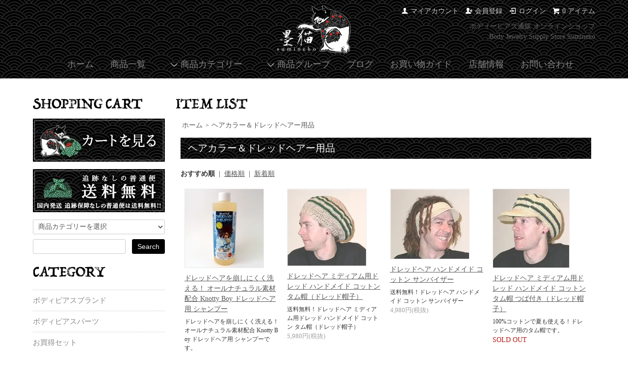

--- FILE ---
content_type: text/html; charset=EUC-JP
request_url: https://sumineko.com/?mode=cate&cbid=1315806&csid=0
body_size: 12469
content:
<!DOCTYPE html PUBLIC "-//W3C//DTD XHTML 1.0 Transitional//EN" "http://www.w3.org/TR/xhtml1/DTD/xhtml1-transitional.dtd">
<html xmlns:og="http://ogp.me/ns#" xmlns:fb="http://www.facebook.com/2008/fbml" xmlns:mixi="http://mixi-platform.com/ns#" xmlns="http://www.w3.org/1999/xhtml" xml:lang="ja" lang="ja" dir="ltr">
<head>
<meta http-equiv="content-type" content="text/html; charset=euc-jp" />
<meta http-equiv="X-UA-Compatible" content="IE=edge,chrome=1" />
<title>ヘアカラー＆ドレッドヘアー用品 - ボディピアス通販ショップ 墨猫｜スミネコ</title>
<meta name="Keywords" content="ドレッドヘア用シャンプー,タム帽,ドレッド帽子,サンバイザー,,ボディピアス,ボディーピアス,ボディピ,通販,ショップ,店,店舗,耳,14G,16G,激安,拡張,プラグ,ピアス,キャプティブ,ストレートバーベル,乳首,ニップル,性器,コックリング" />
<meta name="Description" content="ヘアカラー＆ドレッドヘアー用品のカテゴリーでは、ドレッドヘア用シャンプー,タム帽,ドレッド帽子,サンバイザー,ヘアカラーなど豊富に取り扱っています。" />
<meta name="Author" content="YUYA MATOBA" />
<meta name="Copyright" content="THE COOL TRADER COMPANY" />
<meta http-equiv="content-style-type" content="text/css" />
<meta http-equiv="content-script-type" content="text/javascript" />
<link rel="stylesheet" href="https://sumineko.com/css/framework/colormekit.css" type="text/css" />
<link rel="stylesheet" href="https://sumineko.com/css/framework/colormekit-responsive.css" type="text/css" />
<link rel="stylesheet" href="https://img02.shop-pro.jp/PA01010/257/css/7/index.css?cmsp_timestamp=20201228233529" type="text/css" />
<link rel="stylesheet" href="https://img02.shop-pro.jp/PA01010/257/css/7/product_list.css?cmsp_timestamp=20201228233529" type="text/css" />

<link rel="alternate" type="application/rss+xml" title="rss" href="https://sumineko.com/?mode=rss" />
<link rel="alternate" media="handheld" type="text/html" href="https://sumineko.com/?mode=cate&cbid=1315806&csid=0" />
<link rel="shortcut icon" href="https://img02.shop-pro.jp/PA01010/257/favicon.ico?cmsp_timestamp=20240524110417" />
<script type="text/javascript" src="//ajax.googleapis.com/ajax/libs/jquery/1.7.2/jquery.min.js" ></script>
<meta property="og:title" content="ヘアカラー＆ドレッドヘアー用品 - ボディピアス通販ショップ 墨猫｜スミネコ" />
<meta property="og:description" content="ヘアカラー＆ドレッドヘアー用品のカテゴリーでは、ドレッドヘア用シャンプー,タム帽,ドレッド帽子,サンバイザー,ヘアカラーなど豊富に取り扱っています。" />
<meta property="og:url" content="https://sumineko.com?mode=cate&cbid=1315806&csid=0" />
<meta property="og:site_name" content="ボディピアス通販オンラインショップ 墨猫｜スミネコ（ボディーピアス / ボディピ / ピアス）" />
<meta property="og:image" content=""/>
<!--responsive-->
<link rel="stylesheet" href="https://file001.shop-pro.jp/PA01010/257/css/colormekit.css" type="text/css" />
<link rel="stylesheet" href="https://file001.shop-pro.jp/PA01010/257/css/colormekit-responsive.css" type="text/css" />

<!--lightbox
<link rel="stylesheet" href="http://www.noble-support.jp/_ec/lightbox/css/lightbox.css" type="text/css" media="screen" />
<script src="http://www.noble-support.jp/_ec/lightbox/js/lightbox.js" type="text/javascript"></script>-->


<!--shadowbox
<link type="text/css" href="http://noble-support.jp/_ec/shadowbox/shadowbox.css" rel="stylesheet" media="all" />
<script type="text/javascript" src="http://noble-support.jp/_ec/shadowbox/shadowbox.js"></script>
<script type="text/javascript">  
Shadowbox.init({
  //modal:true
  //slideshowDelay:1
  //showOverlay:false
  overlayColor:'#000',
  overlayOpacity: 0.7
  //animate:true
  //animateFade:true
  //continuous:true
  //displayNav: false
});
</script> -->

<meta name="google-site-verification" content="BRqbiGLUq5ZXM0QNFgp4fvopavYbsWXkPfk6E_xzGZg" />
<script>
  var Colorme = {"page":"product_list","shop":{"account_id":"PA01010257","title":"\u30dc\u30c7\u30a3\u30d4\u30a2\u30b9\u901a\u8ca9\u30aa\u30f3\u30e9\u30a4\u30f3\u30b7\u30e7\u30c3\u30d7 \u58a8\u732b\uff5c\u30b9\u30df\u30cd\u30b3\uff08\u30dc\u30c7\u30a3\u30fc\u30d4\u30a2\u30b9 \/ \u30dc\u30c7\u30a3\u30d4 \/ \u30d4\u30a2\u30b9\uff09"},"basket":{"total_price":0,"items":[]},"customer":{"id":null}};

  (function() {
    function insertScriptTags() {
      var scriptTagDetails = [];
      var entry = document.getElementsByTagName('script')[0];

      scriptTagDetails.forEach(function(tagDetail) {
        var script = document.createElement('script');

        script.type = 'text/javascript';
        script.src = tagDetail.src;
        script.async = true;

        if( tagDetail.integrity ) {
          script.integrity = tagDetail.integrity;
          script.setAttribute('crossorigin', 'anonymous');
        }

        entry.parentNode.insertBefore(script, entry);
      })
    }

    window.addEventListener('load', insertScriptTags, false);
  })();
</script>
<script async src="https://zen.one/analytics.js"></script>
</head>
<body>
<meta name="colorme-acc-payload" content="?st=1&pt=10028&ut=1315806,0&at=PA01010257&v=20251121071801&re=&cn=5749a400b06beba1ef104771b5b05a2f" width="1" height="1" alt="" /><script>!function(){"use strict";Array.prototype.slice.call(document.getElementsByTagName("script")).filter((function(t){return t.src&&t.src.match(new RegExp("dist/acc-track.js$"))})).forEach((function(t){return document.body.removeChild(t)})),function t(c){var r=arguments.length>1&&void 0!==arguments[1]?arguments[1]:0;if(!(r>=c.length)){var e=document.createElement("script");e.onerror=function(){return t(c,r+1)},e.src="https://"+c[r]+"/dist/acc-track.js?rev=3",document.body.appendChild(e)}}(["acclog001.shop-pro.jp","acclog002.shop-pro.jp"])}();</script><script src="https://img.shop-pro.jp/tmpl_js/68/jquery.tile.js"></script>
<script src="https://img.shop-pro.jp/tmpl_js/68/jquery.skOuterClick.js"></script>
<script src="https://img.shop-pro.jp/tmpl_js/68/smoothscroll.js"></script>
<!--RSS
<script src="http://ajax.googleapis.com/ajax/libs/jquery/1.7.1/jquery.min.js"></script>
<script src="http://newtondesign.co.jp/js/jquery.zrssfeed.min.js"></script>
//RSS-->
<script type="text/javascript">
$(function(){
  // viewport
  var viewport = document.createElement('meta');
  viewport.setAttribute('name', 'viewport');
  viewport.setAttribute('content', 'width=device-width, initial-scale=1.0, maximum-scale=1.0');
  document.getElementsByTagName('head')[0].appendChild(viewport);
  $(window).scroll(function () {
    if($(this).scrollTop() > 200) {
      $('#pagetop').fadeIn('fast');
    } else {
      $('#pagetop').fadeOut('fast');
    }
  });
});
</script>


<!--[if lt IE 9]>
<script type="text/javascript">
  $(function (){
    $('#wrapper').addClass('ie_wrapper');
  });
</script>
<![endif]-->
<div id="wrapper">

  <div id="header-wrapper">
    <div class="container">
      <div id="header" class="row">
        <div class="header-headline-nav col-lg-12 col hidden-tablet hidden-phone">
          <span id="title-message">ボディピアス通販オンラインショップ 墨猫｜スミネコ（ボディーピアス / ボディピ / ピアス）</span>
                                  <!--<div class="pull-right icon-white">
            <a href="https://sumineko.com/cart/proxy/basket?shop_id=PA01010257&shop_domain=sumineko.com" class="btn btn-01 btn-viewcart">
              <span class="icon icon-cart">0アイテム</span>
            </a>
          </div>-->
          <div class="pull-right icon-white">
            <ul>
              <li>
                <a href="https://sumineko.com/?mode=myaccount" class="icon icon-user">マイアカウント</a>
              </li>
                                                                    <li>
                      <a href="https://sumineko.com/customer/signup/new" class="icon icon-regist">会員登録</a>
                    </li>
                                    <li>
                    <a href="https://sumineko.com/?mode=login&shop_back_url=https%3A%2F%2Fsumineko.com%2F" class="icon icon-login">ログイン</a>
                  </li>
                                                          <li>
                <a href="https://sumineko.com/cart/proxy/basket?shop_id=PA01010257&shop_domain=sumineko.com" class="icon icon-cart">0 アイテム</a>
              </li>
            </ul>
        </div>

        <br class="clr" />
        <div class="site-description">ボディーピアス通販 オンラインショップ<br />Body Jewelry Supply Store Sumineko</div>

        </div>

        <div class="header-logo">
                      <p><a href="./"><img src="https://img02.shop-pro.jp/PA01010/257/PA01010257.png?cmsp_timestamp=20240524110417" alt="ボディピアス通販オンラインショップ 墨猫｜スミネコ（ボディーピアス / ボディピ / ピアス）" /></a></p>
                  </div>

        <div class="header-nav-phone hidden-desktop">
          <span class="nav-btn-phone"><img src="https://img.shop-pro.jp/tmpl_img/68/header_menu_btn.png" /></span>
          <div class="header-nav-lst-phone">
            <ul class="unstyled">
              <li>
                <a href="https://sumineko.com/cart/proxy/basket?shop_id=PA01010257&shop_domain=sumineko.com">カートを見る</a>
              </li>
              <li>
                <a href="https://sumineko.com/?mode=myaccount">
                  マイアカウント
                </a>
              </li>
              <li>
                <a href="./?mode=srh&sort=n&cid=&keyword=">商品一覧</a>
              </li>
              <li>
                <a href="#ttl-category">商品カテゴリー</a>
              </li>
              <li>
                <a href="https://www.facebook.com/suminekoshop" target="_blank">ブログ</a>
              </li>
              <li>
                <a href="https://sumineko.com/?mode=sk">お買い物ガイド</a>
              </li>
              <li>
                <a href="/?mode=f1">店舗情報</a>
              </li>
              <li>
                <a href="https://dp00004400.shop-pro.jp/customer/inquiries/new">お問い合わせ</a>
              </li>
            </ul>
          </div>
        </div>
        <div class="header-global-nav hidden-phone hidden-tablet">
          <ul class="right icon-white" style="clear:both;">
            <li><a href="./">ホーム</a></li>
            <li><a href="./?mode=srh&sort=n&cid=&keyword=">商品一覧</a></li>
            <li id="nav">
              <span class="icon icon-down">商品カテゴリー</span>
              <ul>
                                  <li>
                    <a href="https://sumineko.com/?mode=cate&cbid=1613405&csid=0">ボディピアスブランド</a>
                  </li>
                                  <li>
                    <a href="https://sumineko.com/?mode=cate&cbid=2113224&csid=0">ボディピアスパーツ</a>
                  </li>
                                  <li>
                    <a href="https://sumineko.com/?mode=cate&cbid=983735&csid=0">お買得セット</a>
                  </li>
                                  <li>
                    <a href="https://sumineko.com/?mode=cate&cbid=1675928&csid=0">14金ゴールド</a>
                  </li>
                                  <li>
                    <a href="https://sumineko.com/?mode=cate&cbid=983736&csid=0">ストレートバーベル</a>
                  </li>
                                  <li>
                    <a href="https://sumineko.com/?mode=cate&cbid=983737&csid=0">キャプティブビーズ</a>
                  </li>
                                  <li>
                    <a href="https://sumineko.com/?mode=cate&cbid=983738&csid=0">ラブレットスタッド</a>
                  </li>
                                  <li>
                    <a href="https://sumineko.com/?mode=cate&cbid=983739&csid=0">ホースシューズ/サーキュラーバーベル</a>
                  </li>
                                  <li>
                    <a href="https://sumineko.com/?mode=cate&cbid=983740&csid=0">セグメントリング</a>
                  </li>
                                  <li>
                    <a href="https://sumineko.com/?mode=cate&cbid=983741&csid=0">アイブロウ/バナナバーベル</a>
                  </li>
                                  <li>
                    <a href="https://sumineko.com/?mode=cate&cbid=983742&csid=0">リテーナー/透明ピアス</a>
                  </li>
                                  <li>
                    <a href="https://sumineko.com/?mode=cate&cbid=983744&csid=0">プラグ</a>
                  </li>
                                  <li>
                    <a href="https://sumineko.com/?mode=cate&cbid=983745&csid=0">ツイスター</a>
                  </li>
                                  <li>
                    <a href="https://sumineko.com/?mode=cate&cbid=983746&csid=0">インダストリアル</a>
                  </li>
                                  <li>
                    <a href="https://sumineko.com/?mode=cate&cbid=983747&csid=0">ベリー/おへそピアス</a>
                  </li>
                                  <li>
                    <a href="https://sumineko.com/?mode=cate&cbid=983748&csid=0">ノーズ/鼻ピアス</a>
                  </li>
                                  <li>
                    <a href="https://sumineko.com/?mode=cate&cbid=983749&csid=0">ニップル</a>
                  </li>
                                  <li>
                    <a href="https://sumineko.com/?mode=cate&cbid=983750&csid=0">ヘリックス</a>
                  </li>
                                  <li>
                    <a href="https://sumineko.com/?mode=cate&cbid=983752&csid=0">エクスパンダー/拡張器</a>
                  </li>
                                  <li>
                    <a href="https://sumineko.com/?mode=cate&cbid=983753&csid=0">フェイクエクスパンダー</a>
                  </li>
                                  <li>
                    <a href="https://sumineko.com/?mode=cate&cbid=983755&csid=0">マイクロダーマル</a>
                  </li>
                                  <li>
                    <a href="https://sumineko.com/?mode=cate&cbid=983757&csid=0">サーフェイスバーベル</a>
                  </li>
                                  <li>
                    <a href="https://sumineko.com/?mode=cate&cbid=983759&csid=0">オーガニック</a>
                  </li>
                                  <li>
                    <a href="https://sumineko.com/?mode=cate&cbid=983761&csid=0">イヤリング</a>
                  </li>
                                  <li>
                    <a href="https://sumineko.com/?mode=cate&cbid=1089071&csid=0">その他ボディピアス</a>
                  </li>
                                  <li>
                    <a href="https://sumineko.com/?mode=cate&cbid=983763&csid=0">ピアッシングツール</a>
                  </li>
                                  <li>
                    <a href="https://sumineko.com/?mode=cate&cbid=2129329&csid=0">タトゥー関連グッズ</a>
                  </li>
                                  <li>
                    <a href="https://sumineko.com/?mode=cate&cbid=983765&csid=0">ディスプレイ用品</a>
                  </li>
                                  <li>
                    <a href="https://sumineko.com/?mode=cate&cbid=983767&csid=0">オリジナルグッズ</a>
                  </li>
                                  <li>
                    <a href="https://sumineko.com/?mode=cate&cbid=983766&csid=0">その他</a>
                  </li>
                                  <li>
                    <a href="https://sumineko.com/?mode=cate&cbid=1315806&csid=0">ヘアカラー＆ドレッドヘアー用品</a>
                  </li>
                                  <li>
                    <a href="https://sumineko.com/?mode=cate&cbid=1461893&csid=0">アパレル&アクセサリー</a>
                  </li>
                                  <li>
                    <a href="https://sumineko.com/?mode=cate&cbid=1461901&csid=0">自転車</a>
                  </li>
                              </ul>
            </li>
            <!--
            <li>
              <a href="/?mode=f2">ブランド</a>
            </li>
            -->
            <li id="nav">
              <span class="icon icon-down">商品グループ</span>
              <ul>
                                  <li>
                    <a href="https://sumineko.com/?mode=grp&gid=190502">セール商品</a>
                  </li>
                                  <li>
                    <a href="https://sumineko.com/?mode=grp&gid=35103">ボディピアス割引セール</a>
                  </li>
                                  <li>
                    <a href="https://sumineko.com/?mode=grp&gid=989841">オールチタン製</a>
                  </li>
                              </ul>
            </li>
                          <li>
                <a href="https://www.facebook.com/suminekoshop" target="_blank">ブログ</a>
              </li>
                        <li>
              <a href="https://sumineko.com/?mode=sk">お買い物ガイド</a>
            </li>
            <li>
              <a href="/?mode=f1">店舗情報</a>
            </li>
            <li>
              <a href="https://dp00004400.shop-pro.jp/customer/inquiries/new">お問い合わせ</a>
            </li>
          </ul>
        </div>

              </div>
    </div>
  </div>

  <div id="container" class="container">
    <div class="row">
      <div class="main-section col-lg-9 col-sm-12 col pull-right">
        <h2 class="ttl-h2 ttl-list"><span>商品一覧</span></h2>
<div class="prd_lst_block container-section col-lg-12 col">

  
  <ul class="topicpath-nav unstyled">
    <li><a href="./">ホーム</a></li>
                  <li>&nbsp;&gt;&nbsp;<a href="?mode=cate&cbid=1315806&csid=0">ヘアカラー＆ドレッドヘアー用品</a></li>
                  </ul>
  

  <h2 class="ttl-h2">ヘアカラー＆ドレッドヘアー用品</h2>

  
  
  
      <div class="prd-lst-sort">
              <strong>おすすめ順</strong>
            &nbsp;|&nbsp;
              <a href="?mode=cate&cbid=1315806&csid=0&sort=p">価格順</a>
            &nbsp;|&nbsp;
              <a href="?mode=cate&cbid=1315806&csid=0&sort=n">新着順</a>
          </div>
    <div class="grid-row">
      <ul class="unstyled">
                  <li class="prd-lst-unit col-xs-6 col-sm-4 col-lg-3 col">
            <a href="?pid=66780115" class="prd_lst_link">
                              <img src="https://img02.shop-pro.jp/PA01010/257/product/66780115_th.jpg?20150328082739" class="prd-lst-img" alt="ドレッドヘアを崩しにくく洗える！ オールナチュラル素材配合 Knotty Boy ドレッドヘア用 シャンプー" />
                          </a>
            <span class="prd-lst-name prd-lst-span">
              <a href="?pid=66780115">ドレッドヘアを崩しにくく洗える！ オールナチュラル素材配合 Knotty Boy ドレッドヘア用 シャンプー</a>
            </span>
                          <span class="prd-lst-exp prd-lst-span">
                ドレッドヘアを崩しにくく洗える！ オールナチュラル素材配合 Knotty Boy ドレッドヘア用 シャンプーです。
              </span>
                                                  <span class="prd-lst-soldout prd-lst-span">
                SOLD&nbsp;OUT
              </span>
                      </li>
                  <li class="prd-lst-unit col-xs-6 col-sm-4 col-lg-3 col">
            <a href="?pid=88245236" class="prd_lst_link">
                              <img src="https://img02.shop-pro.jp/PA01010/257/product/88245236_th.jpg?20150326073605" class="prd-lst-img" alt="ドレッドヘア ミディアム用ドレッド ハンドメイド コットン タム帽（ドレッド帽子）" />
                          </a>
            <span class="prd-lst-name prd-lst-span">
              <a href="?pid=88245236">ドレッドヘア ミディアム用ドレッド ハンドメイド コットン タム帽（ドレッド帽子）</a>
            </span>
                          <span class="prd-lst-exp prd-lst-span">
                送料無料！ドレッドヘア ミディアム用ドレッド ハンドメイド コットン タム帽（ドレッド帽子）
              </span>
                                                  <span class="prd-lst-price prd-lst-span">
                5,980円(税抜)
              </span>
                                    </li>
                  <li class="prd-lst-unit col-xs-6 col-sm-4 col-lg-3 col">
            <a href="?pid=88245310" class="prd_lst_link">
                              <img src="https://img02.shop-pro.jp/PA01010/257/product/88245310_th.jpg?20150326081218" class="prd-lst-img" alt="ドレッドヘア ハンドメイド コットン サンバイザー" />
                          </a>
            <span class="prd-lst-name prd-lst-span">
              <a href="?pid=88245310">ドレッドヘア ハンドメイド コットン サンバイザー</a>
            </span>
                          <span class="prd-lst-exp prd-lst-span">
                送料無料！ドレッドヘア ハンドメイド コットン サンバイザー
              </span>
                                                  <span class="prd-lst-price prd-lst-span">
                4,980円(税抜)
              </span>
                                    </li>
                  <li class="prd-lst-unit col-xs-6 col-sm-4 col-lg-3 col">
            <a href="?pid=88245636" class="prd_lst_link">
                              <img src="https://img02.shop-pro.jp/PA01010/257/product/88245636_th.jpg?20150326082830" class="prd-lst-img" alt="ドレッドヘア ミディアム用ドレッド ハンドメイド コットン タム帽 つば付き（ドレッド帽子）" />
                          </a>
            <span class="prd-lst-name prd-lst-span">
              <a href="?pid=88245636">ドレッドヘア ミディアム用ドレッド ハンドメイド コットン タム帽 つば付き（ドレッド帽子）</a>
            </span>
                          <span class="prd-lst-exp prd-lst-span">
                100%コットンで夏も使える！ドレッドヘア用のタム帽です。
              </span>
                                                  <span class="prd-lst-soldout prd-lst-span">
                SOLD&nbsp;OUT
              </span>
                      </li>
                  <li class="prd-lst-unit col-xs-6 col-sm-4 col-lg-3 col">
            <a href="?pid=121260709" class="prd_lst_link">
                              <img src="https://img02.shop-pro.jp/PA01010/257/product/121260709_th.jpg?cmsp_timestamp=20170811153217" class="prd-lst-img" alt="ドレッドヘア ラージ用ドレッド ハンドメイド コットン タム帽（ドレッド帽子）" />
                          </a>
            <span class="prd-lst-name prd-lst-span">
              <a href="?pid=121260709">ドレッドヘア ラージ用ドレッド ハンドメイド コットン タム帽（ドレッド帽子）</a>
            </span>
                          <span class="prd-lst-exp prd-lst-span">
                送料無料！ドレッドヘア ラージ用ドレッド ハンドメイド コットン タム帽（ドレッド帽子）
              </span>
                                                  <span class="prd-lst-price prd-lst-span">
                6,490円(税抜)
              </span>
                                    </li>
                  <li class="prd-lst-unit col-xs-6 col-sm-4 col-lg-3 col">
            <a href="?pid=121261311" class="prd_lst_link">
                              <img src="https://img02.shop-pro.jp/PA01010/257/product/121261311_th.jpg?cmsp_timestamp=20170811155226" class="prd-lst-img" alt="新開発！簡単に！ドレッドヘア作りNUDRED ニュドレッド Twist I.T. Kit モイスチャーキット" />
                          </a>
            <span class="prd-lst-name prd-lst-span">
              <a href="?pid=121261311">新開発！簡単に！ドレッドヘア作りNUDRED ニュドレッド Twist I.T. Kit モイスチャーキット</a>
            </span>
                          <span class="prd-lst-exp prd-lst-span">
                新開発！コレでご簡単に憧れのドレッドヘアになれる、プロも顔負けのNUDREDニュドレッド　ドレッドヘア作りセットとなります。
              </span>
                                                  <span class="prd-lst-price prd-lst-span">
                8,950円(税抜)
              </span>
                                    </li>
                  <li class="prd-lst-unit col-xs-6 col-sm-4 col-lg-3 col">
            <a href="?pid=33146532" class="prd_lst_link">
                              <img src="https://img02.shop-pro.jp/PA01010/257/product/33146532_th.jpg?cmsp_timestamp=20170811155708" class="prd-lst-img" alt="新開発！簡単に！ドレッドヘア作りNUDRED ニュドレッド Moisturize I.T. Kit モイスチャーキット" />
                          </a>
            <span class="prd-lst-name prd-lst-span">
              <a href="?pid=33146532">新開発！簡単に！ドレッドヘア作りNUDRED ニュドレッド Moisturize I.T. Kit モイスチャーキット</a>
            </span>
                          <span class="prd-lst-exp prd-lst-span">
                新開発！コレでご簡単に憧れのドレッドヘアになれる、プロも顔負けのNUDREDニュドレッド　ドレッドヘア作りセットとなります。
              </span>
                                                  <span class="prd-lst-price prd-lst-span">
                8,950円(税抜)
              </span>
                                    </li>
                  <li class="prd-lst-unit col-xs-6 col-sm-4 col-lg-3 col">
            <a href="?pid=64713695" class="prd_lst_link">
                              <img src="https://img02.shop-pro.jp/PA01010/257/product/64713695_th.jpg?cmsp_timestamp=20230918160415" class="prd-lst-img" alt="これからドレッドヘアをはじめたい人へ！Knotty Boy ドレッドヘアー作り スターターキット ベーシック" />
                          </a>
            <span class="prd-lst-name prd-lst-span">
              <a href="?pid=64713695">これからドレッドヘアをはじめたい人へ！Knotty Boy ドレッドヘアー作り スターターキット ベーシック</a>
            </span>
                          <span class="prd-lst-exp prd-lst-span">
                これからドレッドヘアをはじめたい人へ！ノッティボーイ ドレッドヘアー作り スターターキットです。
              </span>
                                                  <span class="prd-lst-price prd-lst-span">
                7,980円(税抜)
              </span>
                                    </li>
                  <li class="prd-lst-unit col-xs-6 col-sm-4 col-lg-3 col">
            <a href="?pid=45616316" class="prd_lst_link">
                              <img src="https://img02.shop-pro.jp/PA01010/257/product/45616316_th.jpg?20120709124043" class="prd-lst-img" alt="新しくドレッドヘアを始めた方には必須！ノッティボーイ ドレッドヘアー専用 メンテナンスキット" />
                          </a>
            <span class="prd-lst-name prd-lst-span">
              <a href="?pid=45616316">新しくドレッドヘアを始めた方には必須！ノッティボーイ ドレッドヘアー専用 メンテナンスキット</a>
            </span>
                          <span class="prd-lst-exp prd-lst-span">
                送料無料！新しくドレッドヘアを始めた方には必須！ノッティボーイ ドレッドヘアー専用 メンテナンスキットです。
              </span>
                                                  <span class="prd-lst-soldout prd-lst-span">
                SOLD&nbsp;OUT
              </span>
                      </li>
                  <li class="prd-lst-unit col-xs-6 col-sm-4 col-lg-3 col">
            <a href="?pid=66827354" class="prd_lst_link">
                              <img src="https://img02.shop-pro.jp/PA01010/257/product/66827354_th.jpg?cmsp_timestamp=20190917125132" class="prd-lst-img" alt="成熟したドレッドヘアの方に必須！ノッティボーイ ドレッドヘアー専用 メンテナンスキット パープルへイズ" />
                          </a>
            <span class="prd-lst-name prd-lst-span">
              <a href="?pid=66827354">成熟したドレッドヘアの方に必須！ノッティボーイ ドレッドヘアー専用 メンテナンスキット パープルへイズ</a>
            </span>
                          <span class="prd-lst-exp prd-lst-span">
                成熟したドレッドヘアの方に必須！ノッティボーイ ドレッドヘアー専用 メンテナンスキットです。
              </span>
                                                  <span class="prd-lst-soldout prd-lst-span">
                SOLD&nbsp;OUT
              </span>
                      </li>
                  <li class="prd-lst-unit col-xs-6 col-sm-4 col-lg-3 col">
            <a href="?pid=66827647" class="prd_lst_link">
                              <img src="https://img02.shop-pro.jp/PA01010/257/product/66827647_th.jpg?cmsp_timestamp=20230918161955" class="prd-lst-img" alt="ノッティボーイ ドレッドヘアー専用 メンテナンスキット ココノッティ" />
                          </a>
            <span class="prd-lst-name prd-lst-span">
              <a href="?pid=66827647">ノッティボーイ ドレッドヘアー専用 メンテナンスキット ココノッティ</a>
            </span>
                          <span class="prd-lst-exp prd-lst-span">
                成熟したドレッドヘアの方に必須！ノッティボーイ ドレッドヘアー専用 メンテナンスキットです。
              </span>
                                                  <span class="prd-lst-price prd-lst-span">
                9,590円(税抜)
              </span>
                                    </li>
                  <li class="prd-lst-unit col-xs-6 col-sm-4 col-lg-3 col">
            <a href="?pid=66827731" class="prd_lst_link">
                              <img src="https://img02.shop-pro.jp/PA01010/257/product/66827731_th.jpg?cmsp_timestamp=20230918161609" class="prd-lst-img" alt="ノッティボーイ ドレッドヘアー専用 メンテナンスキット グリーンティー" />
                          </a>
            <span class="prd-lst-name prd-lst-span">
              <a href="?pid=66827731">ノッティボーイ ドレッドヘアー専用 メンテナンスキット グリーンティー</a>
            </span>
                          <span class="prd-lst-exp prd-lst-span">
                成熟したドレッドヘアの方に必須！ノッティボーイ ドレッドヘアー専用 メンテナンスキットです。
              </span>
                                                  <span class="prd-lst-price prd-lst-span">
                9,590円(税抜)
              </span>
                                    </li>
              </ul>
    </div>
    <div class="prd-lst-pager col-md-12 col-lg-12 col hidden-tablet hidden-phone">
      <ul class="unstyled text-center">
        <li><span>&lt;</span></li>
                  <li>
                                      <span>1</span>
                                  </li>
                  <li>
                                      <a href="?mode=cate&cbid=1315806&csid=0&page=2">2</a>
                                  </li>
                <li><a href="?mode=cate&cbid=1315806&csid=0&page=2">&gt;</a></li>
      </ul>
    </div>
    <div class="prd-lst-pager-phone col-md-12 col-lg-12 col hidden-desktop">
      <ul class="unstyled">
        <li>
                      <span class="btn btn-03 disabled">&laquo; Prev</span>
                  </li>
        <li>
                      <a href="?mode=cate&cbid=1315806&csid=0&page=2" class="btn btn-03">Next &raquo;</a>
                  </li>
      </ul>
      <div class="prd-lst-pos">
        <b>18</b><span>商品中</span>&nbsp;<b>1-12</b><span>商品</span>
      </div>
    </div>
  
  
</div>
<script>
  $(window).load(function () {
    $('.prd-lst-unit').tile();
    $('.grp-lst-unit').tile();
    $(window).resize(function() {
      $('.prd-lst-unit').tile();
      $('.grp-lst-unit').tile();
    });
  });
</script>      </div>
      <div class="col-lg-3 col-sm-12 col">
        <h2 class="ttl-h2 hidden">商品を探す</h2>
                <div class="side-section">
          <h3 class="ttl-h3 ttl-cart"><span>Shopping Cart</span></h3>
          <div class="bnr-area">
              <a href="https://sumineko.com/cart/proxy/basket?shop_id=PA01010257&shop_domain=sumineko.com"><img class="no-opacity col-sm-6 col-xs-12" src="https://img02.shop-pro.jp/PA01010/257/etc/btn-cart.jpg" width="100%" alt="カートを見る" onmouseover="this.src='//img02.shop-pro.jp/PA01010/257/etc/btn-cart-on.jpg'" onmouseout="this.src='https://img02.shop-pro.jp/PA01010/257/etc/btn-cart.jpg'" /></a>
              <img class="col-sm-6 col-xs-12" src="https://img02.shop-pro.jp/PA01010/257/etc/btn-shipping.jpg" width="100%" alt="追跡なしの普通便 送料無料｜国内発送 追跡保障なしの普通便は送料無料 !!" /> 
          </div>
          <form action="https://sumineko.com/" method="GET">
            <input type="hidden" name="mode" value="srh" />
            <select name="cid" class="search-select">
              <option value="">商品カテゴリーを選択</option>
              <option value="1613405,0">ボディピアスブランド</option><option value="2113224,0">ボディピアスパーツ</option><option value="983735,0">お買得セット</option><option value="1675928,0">14金ゴールド</option><option value="983736,0">ストレートバーベル</option><option value="983737,0">キャプティブビーズ</option><option value="983738,0">ラブレットスタッド</option><option value="983739,0">ホースシューズ/サーキュラーバーベル</option><option value="983740,0">セグメントリング</option><option value="983741,0">アイブロウ/バナナバーベル</option><option value="983742,0">リテーナー/透明ピアス</option><option value="983744,0">プラグ</option><option value="983745,0">ツイスター</option><option value="983746,0">インダストリアル</option><option value="983747,0">ベリー/おへそピアス</option><option value="983748,0">ノーズ/鼻ピアス</option><option value="983749,0">ニップル</option><option value="983750,0">ヘリックス</option><option value="983752,0">エクスパンダー/拡張器</option><option value="983753,0">フェイクエクスパンダー</option><option value="983755,0">マイクロダーマル</option><option value="983757,0">サーフェイスバーベル</option><option value="983759,0">オーガニック</option><option value="983761,0">イヤリング</option><option value="1089071,0">その他ボディピアス</option><option value="983763,0">ピアッシングツール</option><option value="2129329,0">タトゥー関連グッズ</option><option value="983765,0">ディスプレイ用品</option><option value="983767,0">オリジナルグッズ</option><option value="983766,0">その他</option><option value="1315806,0">ヘアカラー＆ドレッドヘアー用品</option><option value="1461893,0">アパレル&アクセサリー</option><option value="1461901,0">自転車</option>            </select>
            <div class="row">
              <input type="text" name="keyword" class="search-box" />
              <input type="submit" class="btn btn-01 search-btn" value="Search" />
            </div>
          </form>
        </div>
<!-- グループ
                              <div class="side-section">
              <h3 class="ttl-h3">Group</h3>
              <ul class="unstyled side-item-category">
                            <li class="col-sm-6 col-xs-12">
                <a href="https://sumineko.com/?mode=grp&gid=190502">
                                    <span class="side-group-name">
                    セール商品
                  </span>
                </a>
              </li>
                                              <li class="col-sm-6 col-xs-12">
                <a href="https://sumineko.com/?mode=grp&gid=35103">
                                      <img src="https://img02.shop-pro.jp/PA01010/257/category/g_35103.gif?cmsp_timestamp=20120201053038" class="footer_category_img" />
                                    <span class="side-group-name">
                    ボディピアス割引セール
                  </span>
                </a>
              </li>
                                              <li class="col-sm-6 col-xs-12">
                <a href="https://sumineko.com/?mode=grp&gid=989841">
                                    <span class="side-group-name">
                    オールチタン製
                  </span>
                </a>
              </li>
                            </ul>
            </div>
                  
        <br class="clr" />
        -->

                              <div class="side-section brand-list">
              <h3 id="ttl-category" class="ttl-h3 ttl-category"><span>Category</span></h3>
              <ul class="unstyled side-section-lst">
                    <li>
            <a href="https://sumineko.com/?mode=cate&cbid=1613405&csid=0">
                            <span class="side-category-name">
                ボディピアスブランド
              </span>
            </a>
          </li>
                                      <li>
            <a href="https://sumineko.com/?mode=cate&cbid=2113224&csid=0">
                            <span class="side-category-name">
                ボディピアスパーツ
              </span>
            </a>
          </li>
                                      <li>
            <a href="https://sumineko.com/?mode=cate&cbid=983735&csid=0">
                            <span class="side-category-name">
                お買得セット
              </span>
            </a>
          </li>
                                      <li>
            <a href="https://sumineko.com/?mode=cate&cbid=1675928&csid=0">
                            <span class="side-category-name">
                14金ゴールド
              </span>
            </a>
          </li>
                                      <li>
            <a href="https://sumineko.com/?mode=cate&cbid=983736&csid=0">
                            <span class="side-category-name">
                ストレートバーベル
              </span>
            </a>
          </li>
                                      <li>
            <a href="https://sumineko.com/?mode=cate&cbid=983737&csid=0">
                            <span class="side-category-name">
                キャプティブビーズ
              </span>
            </a>
          </li>
                                      <li>
            <a href="https://sumineko.com/?mode=cate&cbid=983738&csid=0">
                            <span class="side-category-name">
                ラブレットスタッド
              </span>
            </a>
          </li>
                                      <li>
            <a href="https://sumineko.com/?mode=cate&cbid=983739&csid=0">
                            <span class="side-category-name">
                ホースシューズ/サーキュラーバーベル
              </span>
            </a>
          </li>
                                      <li>
            <a href="https://sumineko.com/?mode=cate&cbid=983740&csid=0">
                            <span class="side-category-name">
                セグメントリング
              </span>
            </a>
          </li>
                                      <li>
            <a href="https://sumineko.com/?mode=cate&cbid=983741&csid=0">
                            <span class="side-category-name">
                アイブロウ/バナナバーベル
              </span>
            </a>
          </li>
                                      <li>
            <a href="https://sumineko.com/?mode=cate&cbid=983742&csid=0">
                            <span class="side-category-name">
                リテーナー/透明ピアス
              </span>
            </a>
          </li>
                                      <li>
            <a href="https://sumineko.com/?mode=cate&cbid=983744&csid=0">
                            <span class="side-category-name">
                プラグ
              </span>
            </a>
          </li>
                                      <li>
            <a href="https://sumineko.com/?mode=cate&cbid=983745&csid=0">
                            <span class="side-category-name">
                ツイスター
              </span>
            </a>
          </li>
                                      <li>
            <a href="https://sumineko.com/?mode=cate&cbid=983746&csid=0">
                            <span class="side-category-name">
                インダストリアル
              </span>
            </a>
          </li>
                                      <li>
            <a href="https://sumineko.com/?mode=cate&cbid=983747&csid=0">
                            <span class="side-category-name">
                ベリー/おへそピアス
              </span>
            </a>
          </li>
                                      <li>
            <a href="https://sumineko.com/?mode=cate&cbid=983748&csid=0">
                            <span class="side-category-name">
                ノーズ/鼻ピアス
              </span>
            </a>
          </li>
                                      <li>
            <a href="https://sumineko.com/?mode=cate&cbid=983749&csid=0">
                            <span class="side-category-name">
                ニップル
              </span>
            </a>
          </li>
                                      <li>
            <a href="https://sumineko.com/?mode=cate&cbid=983750&csid=0">
                            <span class="side-category-name">
                ヘリックス
              </span>
            </a>
          </li>
                                      <li>
            <a href="https://sumineko.com/?mode=cate&cbid=983752&csid=0">
                            <span class="side-category-name">
                エクスパンダー/拡張器
              </span>
            </a>
          </li>
                                      <li>
            <a href="https://sumineko.com/?mode=cate&cbid=983753&csid=0">
                            <span class="side-category-name">
                フェイクエクスパンダー
              </span>
            </a>
          </li>
                                      <li>
            <a href="https://sumineko.com/?mode=cate&cbid=983755&csid=0">
                            <span class="side-category-name">
                マイクロダーマル
              </span>
            </a>
          </li>
                                      <li>
            <a href="https://sumineko.com/?mode=cate&cbid=983757&csid=0">
                            <span class="side-category-name">
                サーフェイスバーベル
              </span>
            </a>
          </li>
                                      <li>
            <a href="https://sumineko.com/?mode=cate&cbid=983759&csid=0">
                            <span class="side-category-name">
                オーガニック
              </span>
            </a>
          </li>
                                      <li>
            <a href="https://sumineko.com/?mode=cate&cbid=983761&csid=0">
                            <span class="side-category-name">
                イヤリング
              </span>
            </a>
          </li>
                                      <li>
            <a href="https://sumineko.com/?mode=cate&cbid=1089071&csid=0">
                            <span class="side-category-name">
                その他ボディピアス
              </span>
            </a>
          </li>
                                      <li>
            <a href="https://sumineko.com/?mode=cate&cbid=983763&csid=0">
                            <span class="side-category-name">
                ピアッシングツール
              </span>
            </a>
          </li>
                                      <li>
            <a href="https://sumineko.com/?mode=cate&cbid=2129329&csid=0">
                            <span class="side-category-name">
                タトゥー関連グッズ
              </span>
            </a>
          </li>
                                      <li>
            <a href="https://sumineko.com/?mode=cate&cbid=983765&csid=0">
                            <span class="side-category-name">
                ディスプレイ用品
              </span>
            </a>
          </li>
                                      <li>
            <a href="https://sumineko.com/?mode=cate&cbid=983767&csid=0">
                            <span class="side-category-name">
                オリジナルグッズ
              </span>
            </a>
          </li>
                                      <li>
            <a href="https://sumineko.com/?mode=cate&cbid=983766&csid=0">
                            <span class="side-category-name">
                その他
              </span>
            </a>
          </li>
                                      <li>
            <a href="https://sumineko.com/?mode=cate&cbid=1315806&csid=0">
                            <span class="side-category-name">
                ヘアカラー＆ドレッドヘアー用品
              </span>
            </a>
          </li>
                                      <li>
            <a href="https://sumineko.com/?mode=cate&cbid=1461893&csid=0">
                            <span class="side-category-name">
                アパレル&アクセサリー
              </span>
            </a>
          </li>
                                      <li>
            <a href="https://sumineko.com/?mode=cate&cbid=1461901&csid=0">
                            <span class="side-category-name">
                自転車
              </span>
            </a>
          </li>
                        </ul>
            </div>

                   
                <!--
        <div class="side_section">
          <h3 class="ttl-h3">これ以降の商品ジャンルはテンプレを編集する<span class="menu-btn-phone icon icon-down"></span></h3>
          <ul class="unstyled">
            <li>
              <a href="#">999円以下</a>
            </li>
            <li>
              <a href="#">1,000円～2,999円</a>
            </li>
            <li>
              <a href="#">3,000円～4,999円</a>
            </li>
            <li>
              <a href="#">5,000円～9,999円</a>
            </li>
            <li>
              <a href="#">10,000円以上</a>
            </li>
          </ul>
        </div>
        -->
                
        
          <div class="side-section">
            <h3 class="ttl-h3 ttl-links"><span>Links</span></h3>
            <div class="bnr-area">
                <a href="https://sumineko.com/?mode=f1"><img class="col-sm-4 col-xs-12" src="https://img02.shop-pro.jp/PA01010/257/etc/link-bnr-sumineko.jpg" width="100%" alt="スミネコとは？" /></a>
                <a href="https://sumineko.com/?mode=f3"><img class="col-sm-4 col-xs-12" src="https://img02.shop-pro.jp/PA01010/257/etc/link-bnr-media.jpg" width="100%" alt="メディア掲載情報" /></a>
                <a href="http://file001.shop-pro.jp/PA01010/257/catalog/catalog_thecooltrader.pdf" target="_blank"><img class="col-sm-4 col-xs-12" src="https://img02.shop-pro.jp/PA01010/257/etc/link-bnr-catalog.jpg" width="100%" alt="カタログダウンロード(PDF)" /></a>
            </div>
            
            <div class="hidden-phone hidden-tablet fb-page" data-href="https://www.facebook.com/suminekoshop/" data-tabs="timeline" data-small-header="false" data-adapt-container-width="true" data-hide-cover="false" data-show-facepile="true"><div class="fb-xfbml-parse-ignore"><blockquote cite="https://www.facebook.com/suminekoshop/"><a href="https://www.facebook.com/suminekoshop/">墨猫</a></blockquote></div></div>
            
            <div class="bnr-area" style="margin-top:15px;">
                <a href="http://pinktattoo.jp/" target="_blank"><img class="" src="https://img02.shop-pro.jp/PA01010/257/etc/link-bnr-pink.jpg" width="100%" alt="Pink Tattoo" /></a>
            </div>

						<div class="bnr-area" style="margin-top:0;">
                <a href="https://inkedcat.jp/" target="_blank"><img class="" src="https://img07.shop-pro.jp/PA01114/257/etc/bnr-inkedcat.png?cmsp_timestamp=20201228233302" width="100%" alt="INKED CAT 和彫り タトゥースタジオ" /></a>
            </div>
						
        </div>

        
      </div>
    </div>
  </div>
  <div id="pagetop" class="btn btn-01 hidden-desktop">
    <a href="#header"><img src="https://img.shop-pro.jp/tmpl_img/68/icon_pagetop.png" /></a>
  </div>
  <!--
      <script src="//img.shop-pro.jp/tmpl_js/68/jquery.wookmark.min.js"></script>
    <script>
    $(window).load(function () {
      $('#notice-wrapper .wookmark-item').wookmark({
        container: $('.wookmark-wrapper'),
        autoResize: true,
        align: 'left'
      });
    });
    </script>
    <div id="notice-wrapper" class="notice-wrapper hidden-phone">
      <div class="container wookmark-wrapper clearfix">
                  <div class="shop col wookmark-item">
            <h3>返品について</h3>
            <dl class="def_lst">
                              <dt class="def-lst-dt">返品期限</dt>
                <dd class="def-lst-dd">ピアス関連商品は衛生上の理由により、未使用でも返品は受付できません。&nbsp;</dd>
                                            <dt class="def-lst-dt">返品送料</dt>
                <dd class="def-lst-dd">欠品＆不良品などの返品についてのみ、こちらで負担させて頂きます。&nbsp;</dd>
                          </dl>
          </div>
                          <div class="sk-delivery col wookmark-item">
            <h3>配送・送料について</h3>
            <dl class="def_lst">
                              <dt class="def-lst-dt">普通郵便（2-5営業日、追跡＆保証なし、ポスト投函）</dt>
                <dd class="def-lst-dd">
                                    送料無料！2-5営業日で到着予定。追跡＆保証なしの普通郵便です。手紙用封筒にてポスト投函となります。&nbsp;
                </dd>
                              <dt class="def-lst-dt">ゆうパック（1-2営業日、追跡＆保証＆日時指定付き）</dt>
                <dd class="def-lst-dd">
                                    送料全国一律1,070円。1-3営業日で到着予定。追跡＆保証付きのゆうパックです。&nbsp;
                </dd>
                          </dl>
          </div>
                          <div class="sk-payment col wookmark-item">
            <h3>支払い方法について</h3>
            <dl class="def_lst">
                              <dt class="def-lst-dt">クレジットカード</dt>
                <dd class="def-lst-dd">
                                                        <img class='payment_img' src='https://img.shop-pro.jp/common/card2.gif'><img class='payment_img' src='https://img.shop-pro.jp/common/card6.gif'><img class='payment_img' src='https://img.shop-pro.jp/common/card18.gif'><img class='payment_img' src='https://img.shop-pro.jp/common/card0.gif'><img class='payment_img' src='https://img.shop-pro.jp/common/card9.gif'><br />
                                    クレジットカードは「VISA、DINERS、MASTER、JCB、AMEX」をご利用頂けます。簡単かつ迅速に送金可能です。決済代行サービス【Epsilon（イプシロン）】が代行しておりますので、安心してお取引できます。<br />
クレジットカードをお手元にご用意下さい。&nbsp;
                </dd>
                              <dt class="def-lst-dt">コンビニ</dt>
                <dd class="def-lst-dd">
                                                      セブンイレブン/ ファミリーマート / ローソン / セイコーマー<br />
ト / ミニストップのコンビニエンスストアにてお支払い頂けます。簡単かつ迅速に送金可能です。ECサイトの決済代行サービス【Epsilon（イプシロン）】が代行しておりますので、安心してお取引できます。<br />
<br />
コンビニ支払いの際には、お客様のお電話番号と「お支払い受付番号」が必要となります。お支払いページにてお電話番号を登録していただき、登録が全て完了いたしますとイプシロン決済より「お支払い受付番号のご案内」というタイトルでメールがお客様へ届きます。<br />
<br />
商品購入時にECサイトより通知される「お客様番号」と「確認番号」をメモして、コンビニ店舗へ行きます。店内に設置されているマルチメディア端末Loppi(ローソンの場合)もしくはクラブステーション(セイコーマートの場合)に番号を入力し、発券される申込券でレジにてお支払いください。<br />
コンビニ支払いにて、受付番号紛失の場合には、再度商品をご購入頂く必要がございます。<br />
コンビニ決済には、手数料がかかりますこと、ご了承下さい。<br />
手数料は自動的に合計金額に加算されます。 <br />
<br />
※お支払い方法はメールに詳しく記載されておりますため、そちらをご参照ください。&nbsp;
                </dd>
                              <dt class="def-lst-dt">銀行振込</dt>
                <dd class="def-lst-dd">
                                                      PayPay銀行の口座をお持ちでなくても、全国ほぼすべての各銀行や郵便局のATMもしくは窓口にて送金いただけます。<br />
&nbsp;
                </dd>
                              <dt class="def-lst-dt">PayPal</dt>
                <dd class="def-lst-dd">
                                                      PayPal決済は、全世界に1億9,300万人の会員(※)を持ち、世界中のショッピングサイトなどに普及している、インターネットを利用した決済方法です。<br />
PayPal口座にクレジットカードを登録するだけで、簡単・安全に決済が可能なため、世界中で利用されています。&nbsp;
                </dd>
                              <dt class="def-lst-dt">代引き</dt>
                <dd class="def-lst-dd">
                                                      郵便による代引き(普通便の場合、一律1,590円)で、商品と引き換えでお支払い頂けます。&nbsp;
                </dd>
                          </dl>
          </div>
                                  <div id="mobile_shop" class="col wookmark-item">
            <h3>モバイルショップ</h3>
            <img src="https://img02.shop-pro.jp/PA01010/257/qrcode.jpg?cmsp_timestamp=20240524110417" />
          </div>
              </div>
    </div>
    -->
  
  <div class="footer-wrapper">
    <div class="container">
      <div class="row">
        <!--
                -->
        <div class="footer-lst col-sm-12 col-lg-3 col">
          <h3 class="hidden-phone">Shopping Guide</h3>
          <ul class="unstyled">
            <li class="col-sm-6">
              <a href="./">ショップホーム</a>
            </li>
            <li class="col-sm-6">
              <a href="https://dp00004400.shop-pro.jp/customer/inquiries/new">お問い合わせ</a>
            </li>
            <li class="col-sm-6">
              <a href="https://sumineko.com/?mode=sk#payment">お支払い方法について</a>
            </li>
            <li class="col-sm-6">
              <a href="https://sumineko.com/?mode=sk#delivery">配送方法・送料について</a>
            </li>
                          <li class="col-sm-6">
                <a href="https://dp00004400.shop-pro.jp/customer/newsletter/subscriptions/new">メルマガ登録・解除</a>
              </li>
                                                      <li class="col-sm-6">
                  <a href="https://sumineko.com/?mode=f1">スミネコとは？</a>
                </li>
                              <li class="col-sm-6">
                  <a href="https://sumineko.com/?mode=f2">タトゥースタジオ</a>
                </li>
                              <li class="col-sm-6">
                  <a href="https://sumineko.com/?mode=f3">メディア掲載情報</a>
                </li>
                                                    <li class="col-sm-6">
                <a href="https://www.facebook.com/suminekoshop">ショップブログ</a>
              </li>
                        <li class="col-sm-6">
              <a href="https://sumineko.com/?mode=sk">特定商取引法表記</a>
            </li>
            <li class="col-sm-6">
              <a href="/?mode=f4">サイトマップ</a>
            </li>
								<li class="col-sm-6 hidden-desktop hidden-tablet">
              <a href="https://sumineko.com/?mode=myaccount">マイアカウント</a>
            </li>
                                                          <li class="col-sm-6 hidden-desktop hidden-tablet">
                  <a href="https://sumineko.com/?mode=login&shop_back_url=https%3A%2F%2Fsumineko.com%2F">ログイン</a>
                </li>
                                      <li class="col-sm-6 hidden-desktop hidden-tablet">
              <a href="https://sumineko.com/cart/proxy/basket?shop_id=PA01010257&shop_domain=sumineko.com">カートを見る</a>
            </li>
            <li class="col-sm-6 hidden-desktop hidden-tablet">
              <a href="https://sumineko.com/?mode=privacy">プライバシーポリシー</a>
            </li>
            <!--
            <li class="col-sm-6 hidden-desktop hidden-tablet">
              <a>ー</a>
            </li>
            -->
          </ul>

          <div class="col-sm-12 hidden-desktop hidden-tablet" style="padding:10px;">
<div class="fb-like" data-href="https://www.facebook.com/suminekoshop" data-layout="button_count" data-action="like" data-show-faces="false" data-share="true"></div>
          </div>
        </div>
    
        <div class="footer-lst col-sm-6 col-lg-3 col hidden-phone">
          <h3 class="hidden-phone">My Page</h3>
          <ul class="unstyled">
            <li>
              <a href="https://sumineko.com/?mode=myaccount">マイアカウント</a>
            </li>
                                                          <li>
                  <a href="https://sumineko.com/?mode=login&shop_back_url=https%3A%2F%2Fsumineko.com%2F">ログイン</a>
                </li>
                                      <li>
              <a href="https://sumineko.com/cart/proxy/basket?shop_id=PA01010257&shop_domain=sumineko.com">カートを見る</a>
            </li>
            <li>
              <a href="https://sumineko.com/?mode=privacy">プライバシーポリシー</a>
            </li>
            <li>
              <a href="https://sumineko.com/?mode=rss">RSS</a>&nbsp;/&nbsp;<a href="https://sumineko.com/?mode=atom">ATOM</a>
            </li>
          </ul>
          
            <h3 class="hidden-phone">SNS</h3>
                          <ul class="unstyled sns-icon">
                <li>
                  <a href="https://www.facebook.com/suminekoshop?fref=ts" target="_blank"><img src="https://img.shop-pro.jp/tmpl_img/68/social_facebook_2x.png" width="24" /></a>
                </li>
                <li>
                  <a href="https://twitter.com/thecooltrader" target="_blank"><img src="https://img.shop-pro.jp/tmpl_img/68/social_twitter_2x.png" width="24" /></a>
                </li>
              </ul>
            
        </div>

        <div class="footer-lst col-sm-6 col-lg-3 col hidden-phone">
            <h3 class="hidden-phone">蓮合同会社</h3>
            <ul class="unstyled">
            <li>〒154-0003　東京都世田谷区野沢2-34-6 4F</li>    
            <li>MAIL：<a href="https://dp00004400.shop-pro.jp/customer/inquiries/new">info@sumineko.com</a></li>
            <li>営業時間：10:00～18:00</li>
            <li>定休日：土日祝祭日</li>
            </ul>

            <div class="fb-like" data-href="https://www.facebook.com/suminekoshop" data-layout="button_count" data-action="like" data-show-faces="false" data-share="true"></div>

        </div>

        <div class="footer-lst col-sm-6 col-lg-3 col hidden-phone">
              <ul class="unstyled alR">
                <li>
                  <a href="./"><img src="https://img02.shop-pro.jp/PA01010/257/etc/logo-footer.png" width="157" alt="墨猫（スミネコ）" /></a>
                </li>
              </ul>
          	  <a href="#wrapper"><img class="gototop" src="https://img02.shop-pro.jp/PA01010/257/etc/logo-neko.png" width="221" alt="ページ上部へ戻る" /></a>
        </div>

              </div>
    </div>
  </div>
  
  <div class="copyright-container">    
    <address class="copyright text-center footer_section">
      Copyright &#169; 2018 Matoba Trading All Rights Reserved.
      <small class="powered">
        Designed by <a href="http://newtondesign.co.jp/" target="_blank" title="株式会社ニュートンデザイン">Newton Design</a>.
      </small>
    </address>
  </div>
  
</div>

<script>
  $(document).ready(function () {
    $('#nav .icon').click(function () {
      $(this).next().slideToggle('fast');
    });
    $('#nav .icon').skOuterClick(function () {
        $(this).next().fadeOut('fast');
    });
    $('.nav-btn-phone').click(function(){
      if ($('.header-nav-lst-phone').css('display') == 'none') {
          $('.header-nav-lst-phone').slideDown('3000');
      } else {
          $('.header-nav-lst-phone').slideUp('3000');
      }
    });
  });
</script>


<div id="fb-root"></div>
<script>(function(d, s, id) {
  var js, fjs = d.getElementsByTagName(s)[0];
  if (d.getElementById(id)) return;
  js = d.createElement(s); js.id = id;
  js.src = "//connect.facebook.net/ja_JP/sdk.js#xfbml=1&version=v2.3&appId=1390526944608815";
  fjs.parentNode.insertBefore(js, fjs);
}(document, 'script', 'facebook-jssdk'));</script><script type="text/javascript" src="https://sumineko.com/js/cart.js" ></script>
<script type="text/javascript" src="https://sumineko.com/js/async_cart_in.js" ></script>
<script type="text/javascript" src="https://sumineko.com/js/product_stock.js" ></script>
<script type="text/javascript" src="https://sumineko.com/js/js.cookie.js" ></script>
<script type="text/javascript" src="https://sumineko.com/js/favorite_button.js" ></script>
<script type="text/javascript" src="https://www.e-click.jp/applications/tracking_script/335"></script>
<script type="text/javascript">
eclick_replace_links_onload('cart_inn');
eclick_replace_links_onload('basket/items/add');
eclick_replace_links_onload('cart/proxy/basket');
</script>
</body></html>

--- FILE ---
content_type: text/css
request_url: https://img02.shop-pro.jp/PA01010/257/css/7/index.css?cmsp_timestamp=20201228233529
body_size: 30875
content:
@charset "euc-jp";

#base_gmoWrapp,
#gmo_CMSPbar {
  overflow: hidden;
  min-width: 100% !important;
  width: 100% !important;
}

.row {
  max-width: 1170px;
}
textarea,
input[type="text"],
input[type="password"],
input[type="datetime"],
input[type="datetime-local"],
input[type="date"],
input[type="month"],
input[type="time"],
input[type="week"],
input[type="number"],
input[type="email"],
input[type="url"],
input[type="search"],
input[type="tel"],
input[type="color"],
.uneditable-input {
  border: 1px solid #ccc;
  background-color: #fff;
}

textarea:focus,
input[type="text"]:focus,
input[type="password"]:focus,
input[type="datetime"]:focus,
input[type="datetime-local"]:focus,
input[type="date"]:focus,
input[type="month"]:focus,
input[type="time"]:focus,
input[type="week"]:focus,
input[type="number"]:focus,
input[type="email"]:focus,
input[type="url"]:focus,
input[type="search"]:focus,
input[type="tel"]:focus,
input[type="color"]:focus,
.uneditable-input:focus {
  outline: 0;
  outline: thin dotted \9;
  border-color: rgba(82, 168, 236, 0.8);
}

a,
#nav span {
  color: #888!important;
}
a:hover,
#nav span:hover {
  color: #ccc!important;
  text-decoration: none!important;
}

#container .main-section a {
  color: #555!important;
  text-decoration: underline;
}
#container .main-section a:hover {
  color: #888!important;
}
#container .main-section .product_info_block a {
  text-decoration: none;
}

.muted {
  color: #999;
}

a.muted:hover,
a.muted:focus {
  color: #808080;
}

.text-warning {
  color: #c09853;
}

a.text-warning:hover,
a.text-warning:focus {
  color: #a47e3c;
}

.text-error {
  color: #b94a48;
}

a.text-error:hover,
a.text-error:focus {
  color: #953b39;
}

.text-info {
  color: #3a87ad;
}

a.text-info:hover,
a.text-info:focus {
  color: #2d6987;
}

.text-success {
  color: #468847;
}

a.text-success:hover,
a.text-success:focus {
  color: #356635;
}

.btn-mgt15 {
  display: block;
  margin-top: 15px;
}

.btn-01 {
  border: 1px solid #4d4d4d;
  background-color: #4d4d4d;
  color: #fff;
  *background-color: #4d4d4d;
}

.btn-01:hover,
.btn-01:focus,
.btn-01:active,
.btn-01.active,
.btn-01.disabled,
.btn-01[disabled] {
  border: 1px solid #5e5e5e;
  background-color: #5e5e5e;
  color: #fff;
  *background-color: #5e5e5e;
}

.btn-02 {
  border: 1px solid #d8d8d8;
  background-color: #d8d8d8;
  color: #4d4d4d;
  *background-color: #d8d8d8;
}

.btn-02:hover,
.btn-02:focus,
.btn-02:active,
.btn-02.active,
.btn-02.disabled,
.btn-02[disabled] {
  border: 1px solid #d8d8d8;
  background-color: #d8d8d8;
  color: #4d4d4d;
  *background-color: #d8d8d8;
}

.btn-03 {
  border: 1px solid <{$btn_03_bgcolor}>;
  background-color: <{$btn_03_bgcolor}>;
  color: <{$btn_03_font_color}>;
  *background-color: <{$btn_03_bgcolor}>;
}

.btn-03:hover,
.btn-03:focus,
.btn-03:active,
.btn-03.active,
.btn-03.disabled,
.btn-03[disabled] {
  border: 1px solid <{$btn_03_bgcolor_hover}>;
  background-color: <{$btn_03_bgcolor_hover}>;
  color: <{$btn_03_font_color}>;
  *background-color: <{$btn_03_bgcolor_hover}>;
}

.btn {
  border: solid 1px #000!important;
  background-color: #000!important;
  color: #fff!important;
}

button.btn,
input[type="submit"].btn {
  *padding-top: 3px;
  *padding-bottom: 3px;
}

button.btn::-moz-focus-inner,
input[type="submit"].btn::-moz-focus-inner {
  padding: 0;
  border: 0;
}

button.btn.btn-large,
input[type="submit"].btn.btn-large {
  *padding-top: 7px;
  *padding-bottom: 7px;
}

button.btn.btn-small,
input[type="submit"].btn.btn-small {
  *padding-top: 3px;
  *padding-bottom: 3px;
}

button.btn.btn-mini,
input[type="submit"].btn.btn-mini {
  *padding-top: 1px;
  *padding-bottom: 1px;
}

.btn-link,
.btn-link[disabled] {
  background-color: transparent;
  background-image: none;
  -webkit-box-shadow: none;
     -moz-box-shadow: none;
          box-shadow: none;
}

.btn-link {
  border-color: transparent;
  -webkit-border-radius: 0;
     -moz-border-radius: 0;
          border-radius: 0;
  color: #0088cc;
  cursor: pointer;
}

.btn-link:hover,
.btn-link:focus {
  background-color: transparent;
  color: #005580;
  text-decoration: underline;
}

.btn-link[disabled]:hover,
.btn-link[disabled]:focus {
  color: #333333;
  text-decoration: none;
}

.pagination ul > li > a:hover,
.pagination ul > li > a:focus,
.pagination ul > .active > a,
.pagination ul > .active > span {
  background-color: #f5f5f5;
}

.pagination ul > .active > a,
.pagination ul > .active > span {
  color: #999;
  cursor: default;
}

.pagination ul > .disabled > span,
.pagination ul > .disabled > a,
.pagination ul > .disabled > a:hover,
.pagination ul > .disabled > a:focus {
  background-color: transparent;
  color: #999;
  cursor: default;
}

.pagination ul > li:first-child > a,
.pagination ul > li:first-child > span {
  border-left-width: 1px;
  -webkit-border-top-left-radius: 4px;
  -moz-border-radius-topleft: 4px;
          border-top-left-radius: 4px;
  -webkit-border-bottom-left-radius: 4px;
  -moz-border-radius-bottomleft: 4px;
          border-bottom-left-radius: 4px;
}

.pagination ul > li:last-child > a,
.pagination ul > li:last-child > span {
  -webkit-border-top-right-radius: 4px;
  -moz-border-radius-topright: 4px;
          border-top-right-radius: 4px;
  -webkit-border-bottom-right-radius: 4px;
  -moz-border-radius-bottomright: 4px;
          border-bottom-right-radius: 4px;
}

.alert {
  margin-bottom: 20px;
  padding: 8px 35px 8px 14px;
  border: 1px solid #fbeed5;
  -webkit-border-radius: 4px;
     -moz-border-radius: 4px;
          border-radius: 4px;
  background-color: #fcf8e3;
  text-shadow: 0 1px 0 rgba(255, 255, 255, 0.5);
}

.alert-success {
  border-color: #d6e9c6;
  background-color: #dff0d8;
  color: #468847;
}

.alert-danger,
.alert-error {
  border-color: #eed3d7;
  background-color: #f2dede;
  color: #b94a48;
}

#pagetop {
  height: 54px;
  padding: 0;
  display: none;
  overflow: hidden;
  background-color: #000;
}
#pagetop a {
  display: block;
  padding: 15px;
}
#pagetop a:hover {
  background-color: #333;
}
#pagetop img {
  width: 24px;
  height: auto;
}


/* ========================================
      PCの場合
======================================== */

body {
  background-color: #fff;
  color: #464e54;
}

a {
  color: #464e54;
  -webkit-transition: color 0.1s linear;
  -moz-transition: color 0.1s linear;
  transition: color 0.1s linear;
}

a:hover {
  color: #5e5e5e;
}

/* アイコン */
.icon {
  display: inline-block;
  padding-left: 16px;
  line-height: 1.5;
}

.icon:before {
  display: block;
  float: left;
  margin-left: -16px;
  width: 16px;
  height: 16px;
  background-image: url(https://img.shop-pro.jp/tmpl_img/68/icon_16-b.png);
  background-size: 16px 160px;
  background-repeat: no-repeat;
  content: "";
}

/* PC でアイコンを白にする場合 */
.icon-white .icon:before {
  background-image: url(https://img.shop-pro.jp/tmpl_img/68/icon_16-w.png);
}

/* アイコンの種類 */
.icon-cart:before { background-position: 0 0; }
.icon-search:before { background-position: 0 -16px; }
.icon-user:before { background-position: 0 -32px; }
.icon-down:before { margin: 3px 5px 0 0; background-position: 0 -64px; }
.icon-up:before { background-position: 0 -48px; }
.icon-right:before { background-position: 0 -80px; }
.icon-left:before { background-position: 0 -96px; }
.icon-regist:before { background-position: 0 -112px; }
.icon-login:before { background-position: 0 -144px; }
.icon-logout:before { background-position: 0 -128px; }

.links-block li {
  border:none!important;
}

.text-block {
  line-height: 2;
}
.fb-block {
  margin-bottom: 20px;
}

.guide-block dl dt {
  background: url(https://img02.shop-pro.jp/PA01010/257/etc/bg-nami.png) repeat;
  color: #fff;
  padding: 10px;
}
.guide-block dl dd {
  padding: 10px 15px;
  border: solid 1px #ccc;
  margin-left: 0;
  min-height: 160px
}


.ttl-h2 {
  margin:0 0 1em 0;
  color: #000;
  font-size: 124%/*160%*/;
  line-height: 1.5;
}
.container-section .ttl-h2 {
  background: url(https://img02.shop-pro.jp/PA01010/257/etc/bg-nami.png) repeat;
  color: #fff;
  font-size: 140%;
  line-height: 1.2;
  padding: 10px 15px;
  font-weight: normal!important;
}
.ttl-h3 {
  font-weight: bold;
  margin-bottom: .3em;
  padding: 15px 0;
  color: #000;
  font-size: 124%;
  text-transform:uppercase;
}

#container {
  position: relative;
  z-index: 101;
  padding-top: 40px;
}

/* スライダー */
.slider {
  padding-bottom: 15px;
}
#sliderbutton {
/*  position: absolute;
  left: 1%;
  display: none;*/
  z-index: 100;
  text-align: center;
  margin-top: -80px;
}
.slider-btn {
  display: block;
  padding: 15px 80px;
  font-size: 16px!important;
}

/* ヘッダー */
#header {
  position: relative;
  z-index: 102;
  padding-top: 5px;
}

.header-headline-nav {
  font-size: 13px;
  margin-bottom: 15px;
}
.header-headline-nav .icon:before {
  margin-left: -20px;
}
.header-headline-nav ul {
  margin: 7px 20px 0 0;
}
.header-headline-nav li {
  display: inline;
  margin: 0 10px;
  padding: 0;
  vertical-align: top;
  font-size: 13px;
}
  .header-headline-nav li a {
    padding-left: 20px;
    color: <{$header_link}>;
    text-decoration: none;
    font-weight: normal;
  }

.btn-viewcart {
  -webkit-border-radius: 15px;
  -moz-border-radius: 15px;
  border-radius: 15px;
}
  .btn-viewcart .icon {
    padding-left: 20px;
  }
  .btn-viewcart .icon:before {
    margin-top: 1px;
  }

.site-description {
    float: right;
    text-align: right;
    margin-top: 10px;
    color: #666;
    font-size: 14px;
}

.header-logo {
    text-align:center;
    margin:0 auto;
}
  .header-logo a {
    text-decoration: none;
  }
  .header-logo a:hover {
    text-decoration: underline;
  }
  .header-logo img {
    max-width: 50%;
  }

.header-global-nav {
  z-index: 100;
  text-align: center;
}
  .header-global-nav ul {
    margin-top: 25px;
  }
  .header-global-nav li {
    position: relative;
    display: inline;
    padding: 0 15px;
    vertical-align: top;
  }
  .header-global-nav a,
  .header-global-nav span {
    padding-bottom: 5px;
    color: <{$header_link}>;
    text-decoration: none;
    font-weight: normal;
    cursor: pointer;
  }
  .header-global-nav a:hover,
  .header-global-nav span:hover {
    padding-bottom: 5px;
    color: #5e5e5e;
  }
    .header-global-nav ul ul {
      position: absolute;
      top: 2px;
      left: 5px;
      display: none;
      vertical-align: baseline;
      width: 200px;
      border: 1px solid #888;
      /*-webkit-border-radius: 3px;
      -moz-border-radius: 3px;
      border-radius: 3px;*/
    }
      .header-global-nav ul ul li {
        display: block;
        margin: 0;
        padding: 0;
        word-break: break-all;
        *line-height: 1.3;
        text-align:left;
      }
      .header-global-nav ul ul a {
        border-bottom: 1px solid #888;
        background: rgba(0,0,0,1.0);
        display: block;
        padding: 8px 10px;
        font-size: 14px!important;
      }
      .header-global-nav ul ul a:hover {
        background: rgba(51,51,51,1.0);
        color: #fff;
        padding: 8px 10px;
      }


/* スマホ用ヘッダーメニュー */
.header-nav-phone {
  z-index: 99;
/*  float: right;*/
/*  text-align: center;*/
  height: 60px;
  margin-top: -60px;
  padding-right: 25px;
  text-align: right;
}
.header-nav-lst-phone {
  position: absolute;
  left: 50%;
  display: none;
  margin-left: -50%;
  width: 100%;
  border: 1px solid #dbdbdb;
  -webkit-border-radius: 5px;
  border-radius: 5px;
  background: #fff;
}
.header-nav-lst-phone ul {
  margin: 0;
}
.header-nav-lst-phone li {
  padding: 0;
  border-bottom: 1px solid #dbdbdb;
  text-align: center;
}
.header-nav-lst-phone li:last-child {
  border-bottom: none;
}
.header-nav-lst-phone a {
  display: block;
  padding: 20px 0;
}
.header-nav-lst-phone a:hover {
  background: #f9f9f9;
  text-decoration: none;
}


/* ----- サイドメニュー ----- */
.side-section {
  margin-bottom: 25px;
}

.side-section .side-item-category .side-group-name {
  display: none;
}
.side-section .side-item-category img {
	margin-top: 10px;
}
  
  .side-section li a {
    color: <{$side_link}>;
    text-decoration: none;
    font-weight: normal;
    font-size: 15px;
    -webkit-transition: color 0.1s linear;
    -moz-transition: color 0.1s linear;
    transition: color 0.1s linear;
  }
  .side-section li a:hover {
    text-decoration: underline;
  }
  .incart-delivery {
    clear: both;
    font-size: 12px;
    line-height: 1.5;
    padding: 5px 8px;
    color: #fff;
    -webkit-border-radius: 4px;
    -moz-border-radius: 4px;
    border-radius: 4px;
    background-color: #eeab53;
  }
  .incart-delivery ul {
    margin: 0;
  }
  .incart-delivery li {
    padding: 2px 0;
    margin: 0;
  }
  .incart-delivery li:first-child {
    border-top: none;
  }
  .search-select {
    margin-bottom: 10px;
  }
  .search-box {
    float: left;
    width: 65%;
  }
  .search-btn[type="submit"] {
    float: right;
    padding: 4px 0;
    width: 25%;
  }
  .side-category-name,
  .side-group-name {
    display: block;
    margin-top: 10px;
  }

/* パンくずリスト */
.topicpath-nav {
  margin-bottom: 20px;
  font-size: 84.615%;
  line-height: 0.8;
}
  .topicpath-nav li {
    display: inline;
    margin-right: .2em;
  }
  .topicpath-nav li a {
    margin-left: .2em;
    color: #444;
    text-decoration: none!important;
  }
  .topicpath-nav li a:hover {
/*    text-decoration: underline!important;*/
  }

/* 囲み */
.container-section {
  margin-bottom: 3em;
  word-break: break-all;
}

.eyecatch-block,
.info-block,
.recommend-block,
.bestseller-block,
.free_space_block {
  margin-bottom: 20px;
  padding-bottom: 20px;
/*  border-bottom: 1px dotted #c8c8c8;*/
  word-break: break-all;
}

.info-block {
  line-height: 1.5;
}

.news {
  padding: 4px 0;
}

.news-date {
  padding-right: 10px;
}


/* 商品リスト */
.prd-lst-sort {
  margin: 20px 0;
}

.prd-lst-unit {
  margin-bottom: 15px;
  padding: 0 10px 0 10px;
}

.prd-lst-img {
  background: #fff;
}
  .prd-lst-img:hover {
    opacity: 0.7;
  }

.prd-lst-span {
  display: block;
}
.prd-lst-name {
  margin: 10px 0 6px 0;
  padding: 0;
/*  font-size: 17px;*/
  font-size: 14px!important;
}
.prd-lst-exp {
  font-size: 12px/*13px*/!important;
}
.prd-lst-regular {
  font-size: 13px;
  text-decoration: line-through;
}
.prd-lst-price {
  color: #a1a19f;
  font-size: 13px;
}
.prd-lst-discount {
  color: #b81717;
}

.prd-lst-soldout {
  color: #b81717;
}

.more-prd {
  clear: both;
  margin-bottom: 15px;
}

/* 商品のページャー PC */
.prd-lst-pager {
  position: relative;
  overflow: hidden;
}
  .prd-lst-pager ul {
    position: relative;
    left: 50%;
    float: left;
    padding-top: 15px;
  }
  .prd-lst-pager li {
    position: relative;
    left: -50%;
    float: left;
    padding-right: 5px;
    text-align: center;
    line-height: 26px;
  }
  .prd-lst-pager li a,
  .prd-lst-pager li span {
    display: block;
    float: left;
    width: 26px;
    height: 26px;
  }
  #container .main-section .prd-lst-pager li a {
    border: 1px solid #d8d8d8;
    background-color: #000;
    color: #fff!important;
    text-decoration: none!important;
  }
  .prd-lst-pager li a:hover {
    border: 1px solid #d8d8d8;
    background-color: rgba(0,0,0,0.7)!important;
  }
  .prd-lst-pager li span {
    border: 1px solid #c6c6c6;
    background-color: #fff;
    color: #c6c6c6;
  }

/* 商品のページャー タブレット スマホ */
.prd-lst-pager-phone {
  text-align: center;
}
  .prd-lst-pager-phone li {
    display: inline;
    margin: 0 10px;
  }
  .prd-lst-pos {
    margin-top: 20px;
  }
  .prd-lst-pos b {
    font-weight: bold;
    font-size: 18px;
  }

/* フッター */
#pagetop {
  width: 49px;
  position: fixed;
  right: 0;
  bottom: 200px;
  z-index: 200;
  -webkit-border-radius: 4px 0 0 4px;
  -moz-border-radius: 4px 0 0 4px;
  border-radius: 4px 0 0 4px;
}
#pagetop a {
  padding-right: 10px;
}
.notice-wrapper {
  margin-top: 100px;
  padding: 40px 0;
  border-top: 1px solid #e8e8e8;
  background: #f9f9f9;
}
.wookmark-wrapper {
  position: relative;
}
.wookmark-item {
  padding-bottom: 20px;
  width: 24.5%;
  *width: 20.5%;
  *padding-right: 2% !important;
  *padding-left: 2% !important;
}

/* フッター背景 */
.footer-wrapper {
  margin-top: 80px;
  padding: 40px 0;
  position: relative;
}

  .footer-lst h3 {
    color: #fff;
    font-size: 22px;
    font-weight: normal;
  }
  .footer-lst li {
    margin: 10px 0;
    color: #888;
  }
  .footer-lst a {
    color: <{$footer_link}>;
  }

.gototop {
  position: absolute;
  bottom: -17px;
  right: 20px;
}

/* ショップ紹介 */
.manager-name {
  margin: 0 0 20px 0;
  font-size: 20px;
}

.manager-caption {
  padding: 0 40px 0 20px;
  border-right: 1px solid #dbdbdb;
}

/* カレンダー */
.tbl_calendar {
  margin-bottom: 20px;
  max-width: 260px;
  width: 100%;
  font-size: 84.615%;
}
  .tbl_calendar caption {
    text-align: center;
  }
  .tbl_calendar th {
    padding: .3em 0;
    border-bottom: 1px solid #ddd;
    text-align: center;
  }
  .tbl_calendar td {
    padding: .5em 0;
    width: 14.2%;
    border-bottom: 1px solid #ddd;
    text-align: center;
  }
.cal_memo {
  margin-top: 1em;
  font-size: 84.615%;
}

/* copyright */
.copyright-container {
  clear: both;
  font-size: 11px;
  padding: 20px 0 0;
}
.copyright {
  color: #a8a8a8;
  text-align: center;
  font-style: normal;
}
address {
  margin-bottom: 0!important;
}

.powered {
  font-size: 10px;
  display: block;
  color: #888;
}
  .powered a {
    color: #888;
    text-decoration: none;
  }
  .powered a:hover {
    color: #5e5e5e;
  }


/* list */
.def-lst-dt {
  padding-top: 1em;
  font-weight: bold;
}
.def-lst-dd {
  margin: 0;
  padding-bottom: 1em;
  border-bottom: 1px solid #eee;
  line-height: 2;
}
  .def-lst-dd img {
    max-width: 100%;
    width: inherit;
    height: auto;
  }

/* policy */
#policy p {
  margin: 1em 0;
  color: #666;
  line-height: 1.8;
}

/* freepage */
.freepage {
  word-break: break-all;
}
  .freepage img {
    max-width: 100%;
    width: inherit;
    height: auto;
  }
  
/* ========================================
      NEWTON DESIGN
======================================== */
body {
  font-family: "游明朝", YuMincho, "ヒラギノ明朝 ProN W3", "Hiragino Mincho ProN", "HG明朝E", "ＭＳ Ｐ明朝", "ＭＳ 明朝", serif!important;
}

.alL {
  text-align: left;
}
.alC {
  text-align: center;
}
.alR {
  text-align: right;
}

.pull-right ul,
.pull-right ul li {
  margin-right: 0;
}
.pull-right ul li a {
  font-size: 14px!important;
  color: #ccc!important;
}
.pull-right ul li a:hover {
  color: #fff!important;
}
.pull-right .icon:before {
  margin-top: 2px;
}
#nav .icon:before {
  margin-top: 6px;
}

/*#wrapper {
	background: url(https://img02.shop-pro.jp/PA01010/257/etc/bg-content.gif) repeat #fff;
}*/
a img:hover {
	filter:alpha(opacity=70);
	 -moz-opacity: 0.7;
	opacity: 0.7;
}
a img.no-opacity:hover {
	filter:alpha(opacity=100);
	 -moz-opacity: 1;
	opacity: 1;
}
.side-section-lst li img {
	padding-top:10px;
}

a { 
	outline: none;
}

.side-section .bnr-area {
	margin-top: -2px;
}

#slidecaption {
	text-shadow: 1px 2px 1px rgba(0, 0, 0, 0.5);
}

.bnr-area img,
.top-bnr-area img,
.guide-block .col {
	margin-bottom: 15px;
}
.guide-block h3 {
	margin-bottom: 5px;
}

.clr {
	clear: both;
}

.dispNon {
	display: none;
}

.header-global-nav ul li {
	text-transform: uppercase;

}

.uppercase {
	text-transform: uppercase;
}

.prd-lst-none {
	font-weight: bold;
}

.dotted-border {
  margin: 10px 0;
  border-bottom: 1px #c8c8c8 dotted;
}

.prd-lst-img {
  border: 1px #eaeaea solid;
}

.item-category ul li a {
  padding: 5px;
  border: 1px #eaeaea solid;
  display: block;
  margin-bottom: 10px;
}
.item-category ul li a img {
  margin: 0;
}


/* ========================================
      PCかつRetinaの場合
======================================== */
@media only screen and (-webkit-min-device-pixel-ratio: 2), only screen and (min--moz-device-pixel-ratio: 2), only screen and (-o-min-device-pixel-ratio: 2/1), only screen and (min-device-pixel-ratio: 2), only screen and (-webkit-min-device-pixel-ratio: 1.5), only screen and (min--moz--device-pixel-ratio: 1.5), only screen and (min-device-pixel-ratio: 1.5), only screen and (min-resolution: 192dpi), only screen and (min-resolution: 2dppx) {
    .icon:before {
      background-image: url(https://img.shop-pro.jp/tmpl_img/68/icon_16-2x-b.png);
    }

    /* PCかつRetinaでアイコンを白にする場合 */
    .icon-white .icon:before {
      background-image: url(https://img.shop-pro.jp/tmpl_img/68/icon_16-2x-w.png);
    }
}

@media (min-width: 1200px) {
	.container {
		max-width: 1170px;
	}
}

/* ========================================
      PC～タブレットの場合（ボートレート）
======================================== */
	.copyright-container {
      background: url(https://img02.shop-pro.jp/PA01010/257/etc/bg-nami.png) repeat;
      height: 72px;
	}
@media (min-width: 981px) { 
	#header-wrapper {
		background: url(https://img02.shop-pro.jp/PA01010/257/etc/bg-header.gif) repeat-x #000;
		position: relative;
		z-index: 102;
		/*height: 254px;*/
	}
	.footer-wrapper {
		background: url(https://img02.shop-pro.jp/PA01010/257/etc/bg-footer.gif) repeat-x;
    	background-size: cover;
	}

	#title-message {
		display: none;
	}
	.header-logo {
		position:relative;
		top:-90px;
		width:301px;
	}
	.header-global-nav {
		clear: both;
		margin-top: -107px;
	}
	.sns-icon li {
		float: left;
		padding-right: 15px;
		margin-top: -10px;
	}
	.header-global-nav a,
	.header-global-nav span {
		font-size: 18px!important;
	}
	.side-section li {
		margin: 10px 0;
		border-top: 1px #c8c8c8 dotted;
	}
}

/* ========================================
      タブレットの場合（ボートレート）
======================================== */
@media only screen and (max-width: 980px) {
  #header-wrapper .container {
    width: 100%!important;
  }
  #header-wrapper {
		background: url(https://img02.shop-pro.jp/PA01010/257/etc/bg-nami.png) repeat #000;
  }
  .footer-wrapper {
		background: url(https://img02.shop-pro.jp/PA01010/257/etc/bg-footer.gif) repeat-x;
  }
  .gototop {
  display:none;
  }
  #sliderbutton {
    left: 3%;
  }
  /* ヘッダー */
  #header {
    padding-top: 0;
  }
  .header-nav-phone {
/*    display: block;
    width: 100%;*/
    background: #000;
    margin-right: 0;
  }
  .nav-btn-phone {
/*    display: block;
    height: 60px;*/
    display: inline;
    /*padding-right: 25px;*/
  }
    .nav-btn-phone img {
      width: 40px;
      height: 60px;
    }
  .search-box {
    width: 55%;
  }
  .search-btn[type="submit"] {
    width: 35%;
  }
  .side-section ul li {
    margin: 0;
  }
  .side-section ul li a {
    display: block;
    padding: 10px 0;
  }
  .side-section ul li a:hover {
    text-decoration: none;
  }

.side-section li {
  margin: 10px 0;
  border-bottom: 1px #c8c8c8 dotted;
}
.brand-list {
  margin-top: 50px;
}


  /* ========================================
        タブレットかつRetinaの場合
  ======================================== */
  @media only screen and (-webkit-min-device-pixel-ratio: 2), only screen and (min--moz-device-pixel-ratio: 2), only screen and (-o-min-device-pixel-ratio: 2/1), only screen and (min-device-pixel-ratio: 2), only screen and (-webkit-min-device-pixel-ratio: 1.5), only screen and (min--moz--device-pixel-ratio: 1.5), only screen and (min-device-pixel-ratio: 1.5), only screen and (min-resolution: 192dpi), only screen and (min-resolution: 2dppx) {
    .icon:before {
        background-image: url(https://img.shop-pro.jp/tmpl_img/68/icon_24-2x-b.png);
    }

    /* スマホかつRetinaでアイコンを白にする場合 */
    .icon-white .icon:before {
      background-image: url(https://img.shop-pro.jp/tmpl_img/68/icon_24-2x-w.png);
    }
  }
}


/* ========================================
      スマホ以上の場合（NEWTON DESIGN）
======================================== */
/*@media (min-width: 769px) { */
	h3 {
		margin-top: 0;
	}
	h3.ttl-h3 {
		padding-top: 0;
	}
	h3 span, h2 span {
		display:none;
	}
	h3.ttl-cart {
		background:url(https://file001.shop-pro.jp/PA01010/257/ttl-cart.png) no-repeat;
		height:23px;
	}
	h3.ttl-category, h2.ttl-category {
		background:url(https://file001.shop-pro.jp/PA01010/257/ttl-category.png) no-repeat;
		height:23px;
	}
	h3.ttl-check {
		background:url(https://file001.shop-pro.jp/PA01010/257/ttl-check.png) no-repeat;
		height:23px;
	}
	h3.ttl-links {
		background:url(https://file001.shop-pro.jp/PA01010/257/ttl-links.png) no-repeat;
		height:23px;
	}
	h2.ttl-recommend {
		background:url(https://file001.shop-pro.jp/PA01010/257/ttl-recommend.png) no-repeat;
		height:23px;
	}
	h2.ttl-new {
		background:url(https://file001.shop-pro.jp/PA01010/257/ttl-new.png) no-repeat;
		height:23px;
	}
	h2.ttl-hot {
		background:url(https://file001.shop-pro.jp/PA01010/257/ttl-hot.png) no-repeat;
		height:23px;
	}
	h2.ttl-brands {
		background:url(https://file001.shop-pro.jp/PA01010/257/ttl-brands.png) no-repeat;
		height:23px;
	}
	h2.ttl-guide {
		background:url(https://file001.shop-pro.jp/PA01010/257/ttl-guide.png) no-repeat;
		height:23px;
	}
	h2.ttl-media {
		background:url(https://file001.shop-pro.jp/PA01010/257/ttl-media.png) no-repeat;
		height:23px;
	}
	h2.ttl-detail {
		background:url(https://file001.shop-pro.jp/PA01010/257/ttl-detail.png) no-repeat;
		height:23px;
	}
	h2.ttl-list,h2.ttl-search {
		background:url(https://file001.shop-pro.jp/PA01010/257/ttl-list.png) no-repeat;
		height:23px;
	}
	h2.ttl-law {
		background:url(https://file001.shop-pro.jp/PA01010/257/ttl-law.png) no-repeat!important;
		height:23px!important;
	}
	h2.ttl-privacy {
		background:url(https://file001.shop-pro.jp/PA01010/257/ttl-privacy.png) no-repeat!important;
		height:23px!important;
	}
	h2.ttl-about {
		background:url(https://file001.shop-pro.jp/PA01010/257/ttl-about.png) no-repeat;
		height:23px;
	}
/*}*/

/* ========================================
      スマホの場合
======================================== */
@media only screen and (max-width: 768px) {
  .prd-lst-exp {
    display: none;
  }
  #header-wrapper .container {
    padding: 0!important;
  }
  .slider-btn {
    margin-top: 55px;
  }
  #controls {
    padding-top: 35px;
  }
  .header-logo img {
    width: 20%!important;
    padding-top:10px;
  }
 .footer-wrapper .row { 
	margin-left: 40px; 
}
.footer-wrapper .footer-lst,
.footer-wrapper .col {
  background-color: #000;
}
  .footer-lst {
    border: 1px solid #555;
  }
  .footer-wrapper .footer-lst li {
    background-color: #000;
    color: #fff;
  }
.guide-block dl dd {
  min-height: 120px
}
  .icon {
    padding-left: 24px;
    line-height: 2;
  }
  .icon:before {
    margin-left: -24px;
    width: 24px;
    height: 24px;
    background-image: url(https://img.shop-pro.jp/tmpl_img/68/icon_24-b.png);
  }

  /* スマホでアイコンを白にする場合 */
  .icon-white .icon:before {
    background-image: url(https://img.shop-pro.jp/tmpl_img/68/icon_24-w.png);
  }

  .icon-cart:before { background-position: 0; }
  .icon-search:before { background-position: 0 -24px; }
  .icon-user:before { background-position: 0 -48px; }
  .icon-down:before {
    margin: 5px 0 0 -20px;
    margin: 10px 0 0 -17px; margin-top: 5px;
    height: 23px;
    height: 23px;
    background-position: 0 -59px;
  }
  .icon-up:before {
    margin: 5px 0 0 -20px;
    height: 23px;
    background-position: 0 -38px;
  }
  .icon-right:before { background-position: 0 -120px; }
  .icon-left:before { background-position: 0 -144px; }

  .eyecatch-block,
  .info-block,
  .recommend-block,
  .bestseller-block,
  .free_space_block {
    margin-bottom: 20px;
    padding-bottom: 20px;
/*    border-bottom: 1px solid #dbdbdb;*/
  }

  .ttl-h3 {
    position: relative;
    margin: 0 0 20px 0;
  }

  .header-logo {
    padding-top: 0;
  }
  .header-logo img {
    width: 60%;
  }

  /* スライダー */
  .bx-prev,
  .bx-next {
    display: none;
  }
  #sliderbutton {
    left: 20px;
  }
  .slider-btn {
    padding: 4px 10px;
    font-size: 13px;
  }

  /* スマホ用メニュー */
  .menu-btn-phone {
    position: absolute;
    top: 0;
    right: 0;
    display: block;
    width: 100%;
    height: 100%;
    cursor: pointer;
  }
  .menu-btn-phone .icon {
    padding-left: 0;
  }
  .menu-btn-phone.icon-down:before {
    float: right;
    margin-left: 0;
  }
  .menu-btn-phone.icon-up:before {
    float: right;
    margin-left: 0;
  }

  /* メイン */
  .main-section {
    padding-left: 0;
  }

  /* サイドメニュー */
  .side-search {
    width: 185px;
  }
  .search-box {
    width: 70%;
  }
  .search-btn[type="submit"] {
    width: 20%;
  }

  /* 商品 */
  .prd-lst-unit {
    margin-bottom: 30px;
    padding: 0 10px 0 10px;
  }
  .prd-lst-sort {
    text-align: center;
  }

  /* フッター */
  #pagetop {
    width: 54px;
    margin: 30px auto;
    display: block !important;
    position: static;
    -webkit-border-radius: 4px;
    -moz-border-radius: 4px;
    border-radius: 4px;
  }
  #pagetop a {
    padding-right: 15px;
  }
  .footer-wrapper {
    margin: 20px 0 0;
    padding: 20px 0;
  }
  .manager-name {
    text-align: center;
  }
  .manager-caption {
    padding: 20px 10px;
    border-right: none;
  }
  .footer-lst {
    margin: 0 -20px;
    padding: 0;
    width: auto;
    background: #4d4d4d;
  }
    .footer-lst li {
      margin: 0;
      padding: 0;
      border-bottom: 1px solid #444444;
    }
    .footer-lst li:nth-child(odd) {
      border-right: 1px solid #444444;
    }
    .footer-lst a {
      display: block;
      padding: 12px 10px;
      color: #fff;
      text-decoration: none;
      font-size: 11px;
    }
  .copyright {
    font-size: 10px;
  }
  /* ========================================
        スマホかつRetinaの場合
  ======================================== */
  @media only screen and (-webkit-min-device-pixel-ratio: 2), only screen and (min--moz-device-pixel-ratio: 2), only screen and (-o-min-device-pixel-ratio: 2/1), only screen and (min-device-pixel-ratio: 2), only screen and (-webkit-min-device-pixel-ratio: 1.5), only screen and (min--moz--device-pixel-ratio: 1.5), only screen and (min-device-pixel-ratio: 1.5), only screen and (min-resolution: 192dpi), only screen and (min-resolution: 2dppx) {
      .icon:before {
        background-image: url(https://img.shop-pro.jp/tmpl_img/68/icon_24-2x-b.png);
      }

      /* スマホかつRetinaでアイコンを白にする場合 */
      .icon-white .icon:before {
        background-image: url(https://img.shop-pro.jp/tmpl_img/68/icon_24-2x-w.png);
      }
  }
}

/* IE用 */
.ie_wrapper .container {
  width: 1170px;
}

.youtube {
    position: relative;
    padding-bottom: 56.25%;
    padding-top: 30px;
    height: 0;
    overflow: hidden;
    margin-top: 20px;
    margin-bottom: 20px;
}
.youtube iframe {
    position: absolute;
    top: 0;
    left: 0;
    width: 100%;
    height: 100%;
}

.google-maps {
position: relative;
padding-bottom: 52.9%; // これが縦横比
height: 0;
overflow: hidden;
}
.google-maps iframe {
position: absolute;
top: 0;
left: 0;
width: 100% !important;
height: 100% !important;
}